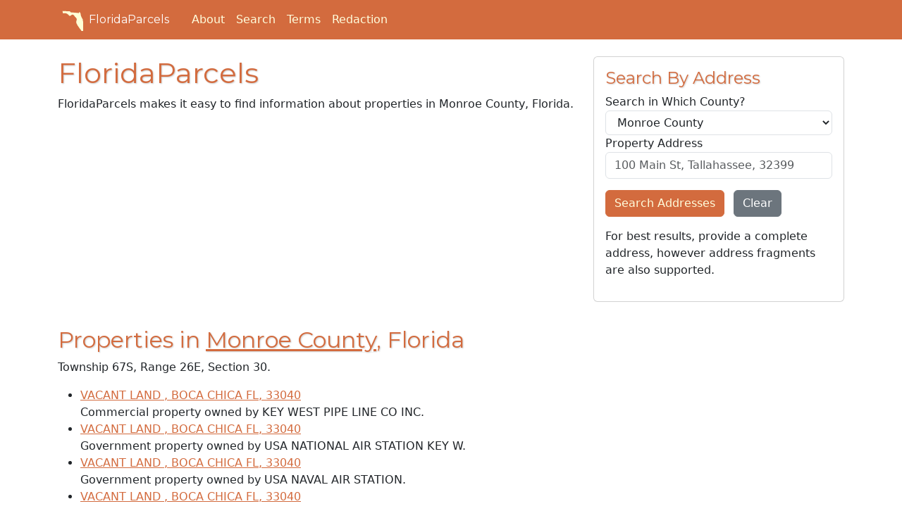

--- FILE ---
content_type: text/html; charset=utf-8
request_url: https://floridaparcels.com/property/54/lookup/67S/26E/30
body_size: 17011
content:
<!doctype html><html lang="en"><head><script>(function(w,d,s,l,i){w[l]=w[l]||[],w[l].push({"gtm.start":(new Date).getTime(),event:"gtm.js"});var f=d.getElementsByTagName(s)[0],j=d.createElement(s),dl=l!="dataLayer"?"&l="+l:"";j.async=!0,j.src="https://www.googletagmanager.com/gtm.js?id="+i+dl,f.parentNode.insertBefore(j,f)})(window,document,"script","dataLayer","GTM-WN49LW9")</script><script async src="https://pagead2.googlesyndication.com/pagead/js/adsbygoogle.js?client=ca-pub-2040043908277369" crossorigin="anonymous"></script><meta charset="utf-8"><meta http-equiv="X-UA-Compatible" content="IE=edge"><meta name="viewport" content="width=device-width,initial-scale=1"><meta name="author" content="FloridaParcels.com"><meta name="description" content="Find real estate and property information throughout the State of Florida."><meta name="keywords" content="florida,real estate,parcels,property,lots"><script src="https://wsr.areaplot.com/scripts/stringformatting.js"></script><link rel="icon" type="image/x-icon" href="https://wsr.areaplot.com/images/fl/favicon.ico"><link rel="apple-touch-icon" sizes="180x180" href="https://wsr.areaplot.com/images/fl/apple-touch-icon.png"><link rel="stylesheet" href="https://wsr.areaplot.com/css/fl/style.css" type="text/css"><style>.addresources{padding-top:1em;padding-bottom:1em}.addresources>.btn,form>.btn{margin-top:.2em}</style><title>Search properties within Monroe County
- FloridaParcels.com</title></head><body><noscript><iframe src="https://www.googletagmanager.com/ns.html?id=GTM-WN49LW9" height="0" width="0" style="display:none;visibility:hidden"></iframe></noscript><header class="mb-4 text-bg-primary"><nav class="navbar navbar-expand-md"><div class="container"><a href="/" class="d-flex align-items-center mb-2 me-4 mb-lg-0 text-white text-decoration-none heading-font"><svg class="bi me-1" viewBox="0 0 175 175" width="40" height="32" role="img" aria-label="Florida"><symbol id="florida-outline"><path d="m14.345 19.954c19.521.84688 39.042 1.6937 58.564 2.5406.82634 10.066 13.284 8.1437 20.451 8.957 13.998 1.1863 27.995 2.3726 41.993 3.5589 3.8378 10.747 7.0841-13.565 15.037-3.6822 6.8681 7.2883 4.2688 18.392 8.1047 27.11 3.1103 9.5961 7.9084 18.588 13.692 26.831-1.7921 21.246 17.008 38.451 13.654 59.879-1.5622 9.1264-.99108 18.774-3.603 27.607-5.0917 10.371-20.463 8.2203-23.251-2.642-3.2773-9.673-13.495-12.785-16.087-22.468-6.0496-8.6293-12.97-16.427-16.824-26.437-6.2979-9.4975-6.2734-20.835-1.1504-30.796 2.6654-10.47-4.9524-20.607-13.655-25.589-4.2889-7.8761-10.65-17.795-20.8-17.364-7.9384 2.1992-15.284 16.487-24.615 7.7994-9.6962-13.402-27.86-23.272-44.337-16.913-7.2993-.22524-2.3228-12.046-7.2018-16.001l-.07468-1.1949z"/></symbol><use xlink:href="#florida-outline" fill="#ffffd5"/></svg>
FloridaParcels
</a><button class="navbar-toggler" type="button" data-bs-toggle="collapse" data-bs-target="#navbarToggleMenu" aria-controls="navbarToggleMenu" aria-expanded="false" aria-label="Toggle navigation">
<span class="navbar-toggler-icon"></span></button><div id="navbarToggleMenu" class="collapse navbar-collapse"><ul class="nav col-12 col-lg-auto me-lg-auto mb-2 mb-md-0 align-items-end"><li class="nav-item"><a href="/about.html" class="nav-link px-2 text-light">About</a></li><li class="nav-item"><a href="/search/" class="nav-link px-2 text-light">Search</a></li><li class="nav-item"><a href="/terms.html" class="nav-link px-2 text-light">Terms</a></li><li class="nav-item"><a href="/redaction/" class="nav-link px-2 text-light">Redaction</a></li></ul></div></div></nav></header><div class="container-fluid" id="body_wrap"><div class="d-none d-lg-block sticky-top mt-5 mb-1 float-start"><script async src="https://pagead2.googlesyndication.com/pagead/js/adsbygoogle.js?client=ca-pub-2040043908277369" crossorigin="anonymous"></script><ins class="adsbygoogle" style="display:block" data-ad-client="ca-pub-2040043908277369" data-ad-slot="6219040328" data-ad-format="auto" data-full-width-responsive="true"></ins><script>(adsbygoogle=window.adsbygoogle||[]).push({})</script></div><div class="d-none d-lg-block sticky-top mt-5 me-1 float-end"><script async src="https://pagead2.googlesyndication.com/pagead/js/adsbygoogle.js?client=ca-pub-2040043908277369" crossorigin="anonymous"></script><ins class="adsbygoogle" style="display:block" data-ad-client="ca-pub-2040043908277369" data-ad-slot="6219040328" data-ad-format="auto" data-full-width-responsive="true"></ins><script>(adsbygoogle=window.adsbygoogle||[]).push({})</script></div><div class="container" id="main"><div class="row"><div class="col-md-8"><h1>FloridaParcels</h1><p>FloridaParcels makes it easy to find information about properties in Monroe County, Florida.</p><div class="my-2"><script async src="https://pagead2.googlesyndication.com/pagead/js/adsbygoogle.js?client=ca-pub-2040043908277369" crossorigin="anonymous"></script><ins class="adsbygoogle" style="display:block" data-ad-client="ca-pub-2040043908277369" data-ad-slot="1097262505" data-ad-format="auto" data-full-width-responsive="true"></ins><script>(adsbygoogle=window.adsbygoogle||[]).push({})</script></div><h2>Properties in <a href="/property/54/">Monroe County</a>, Florida</h2><p>Township 67S, Range 26E, Section 30.</p><ul><li class="prop_list_item"><a href="/property/54/3067 26 00122520000000">VACANT LAND
, BOCA CHICA FL, 33040</a><br>Commercial property
owned by KEY WEST PIPE LINE CO INC.</li><li class="prop_list_item"><a href="/property/54/3067 26 00122630000000">VACANT LAND
, BOCA CHICA FL, 33040</a><br>Government property
owned by USA NATIONAL AIR STATION KEY W.</li><li class="prop_list_item"><a href="/property/54/3067 26 00122580000000">VACANT LAND
, BOCA CHICA FL, 33040</a><br>Government property
owned by USA NAVAL AIR STATION.</li><li class="prop_list_item"><a href="/property/54/3067 26 00122610000000">VACANT LAND
, BOCA CHICA FL, 33040</a><br>Government property
owned by USA NATIONAL AIR STATION KEY W.</li><li class="prop_list_item"><a href="/property/54/3067 26 00122590000000">VACANT LAND
, BOCA CHICA FL, 33040</a><br>Government property
owned by USA NATIONAL AIR STATION KEY W.</li><li class="prop_list_item"><a href="/property/54/3067 26 00122570000000">VACANT LAND
, BOCA CHICA FL, 33040</a><br>Government property
owned by USA NAVAL AIR STATION.</li><li class="prop_list_item"><a href="/property/54/3067 26 00122550000000">VACANT LAND
, BOCA CHICA FL, 33040</a><br>Government property
owned by USA NAVAL AIR STATION.</li><li class="prop_list_item"><a href="/property/54/3067 26 00122530000000">VACANT LAND
, BOCA CHICA FL, 33040</a><br>Government property
owned by USA NAVAL AIR STATION.</li><li class="prop_list_item"><a href="/property/54/3067 26 00122620000000">VACANT LAND
, BOCA CHICA FL, 33040</a><br>Miscellaneous property
owned by STATE OF FLA DEPT OF TRANSPORT.</li><li class="prop_list_item"><a href="/property/54/3067 26 00122600000000">VACANT LAND
, BOCA CHICA FL, 33040</a><br>Miscellaneous property
owned by STATE OF FLA DEPT OF TRANSPORT.</li><li class="prop_list_item"><a href="/property/54/3067 26 00122560000000">VACANT LAND
, BOCA CHICA FL, 33040</a><br>Miscellaneous property
owned by STATE OF FLA DEPT OF TRANSPORT.</li><li class="prop_list_item"><a href="/property/54/3067 26 00122540000000">VACANT LAND
, BOCA CHICA FL, 33040</a><br>Miscellaneous property
owned by STATE OF FLA DEPT OF TRANSPORT.</li><li class="prop_list_item"><a href="/property/54/3067 26 00122510000000">VACANT LAND
, BOCA CHICA FL, 33040</a><br>Miscellaneous property
owned by STATE OF FLA DEPT OF TRANSPORT.</li></ul></div><div class="col-md-4"><form role="form" name="search_address" method="GET" action="/search/address/"><div class="card"><div class="card-body"><h4 class="card-title"><i class="fa-solid fa-house"></i> Search By Address</h4><div class="form-group"><label for="s_addr_co_no">Search in Which County?</label>
<select class="form-control" id="s_addr_co_no" name="s_addr_co_no"><option value="0">All Counties</option><option value="11">Alachua County</option><option value="12">Baker County</option><option value="13">Bay County</option><option value="14">Bradford County</option><option value="15">Brevard County</option><option value="16">Broward County</option><option value="17">Calhoun County</option><option value="18">Charlotte County</option><option value="19">Citrus County</option><option value="20">Clay County</option><option value="21">Collier County</option><option value="22">Columbia County</option><option value="23">Miami-Dade County</option><option value="24">Desoto County</option><option value="25">Dixie County</option><option value="26">Duval County</option><option value="27">Escambia County</option><option value="28">Flagler County</option><option value="29">Franklin County</option><option value="30">Gadsden County</option><option value="31">Gilchrist County</option><option value="32">Glades County</option><option value="33">Gulf County</option><option value="34">Hamilton County</option><option value="35">Hardee County</option><option value="36">Hendry County</option><option value="37">Hernando County</option><option value="38">Highlands County</option><option value="39">Hillsborough County</option><option value="40">Holmes County</option><option value="41">Indian River County</option><option value="42">Jackson County</option><option value="43">Jefferson County</option><option value="44">Lafayette County</option><option value="45">Lake County</option><option value="46">Lee County</option><option value="47">Leon County</option><option value="48">Levy County</option><option value="49">Liberty County</option><option value="50">Madison County</option><option value="51">Manatee County</option><option value="52">Marion County</option><option value="53">Martin County</option><option value="54">Monroe County</option><option value="55">Nassau County</option><option value="56">Okaloosa County</option><option value="57">Okeechobee County</option><option value="58">Orange County</option><option value="59">Osceola County</option><option value="60">Palm Beach County</option><option value="61">Pasco County</option><option value="62">Pinellas County</option><option value="63">Polk County</option><option value="64">Putnam County</option><option value="67">Santa Rosa County</option><option value="68">Sarasota County</option><option value="69">Seminole County</option><option value="65">St Johns County</option><option value="66">St Lucie County</option><option value="70">Sumter County</option><option value="71">Suwannee County</option><option value="72">Taylor County</option><option value="73">Union County</option><option value="74">Volusia County</option><option value="75">Wakulla County</option><option value="76">Walton County</option><option value="77">Washington County</option></select>
<label for="s_addr">Property Address</label>
<input type="text" class="form-control" id="s_addr" name="s_addr" placeholder="100 Main St, Tallahassee, 32399">
<input type="hidden" name="v" value="2"></div><div class="form-group my-3"><button type="submit" class="btn btn-primary me-2" id="btn_addr">Search Addresses</button>
<button type="reset" class="btn btn-secondary">Clear</button></div><p>For best results, provide a complete address, however address fragments are also supported.</p></div></div></form><div class="my-3"><script async src="https://pagead2.googlesyndication.com/pagead/js/adsbygoogle.js?client=ca-pub-2040043908277369" crossorigin="anonymous"></script><ins class="adsbygoogle" style="display:block" data-ad-client="ca-pub-2040043908277369" data-ad-slot="8995933826" data-ad-format="auto" data-full-width-responsive="true"></ins><script>(adsbygoogle=window.adsbygoogle||[]).push({})</script></div><form role="form" name="search_owner" method="GET" action="/search/owner/"><div class="card"><div class="card-body"><h4 class="card-title"><i class="fa-solid fa-user"></i> Search By Owner Name</h4><div class="form-group"><label for="s_ownn_co_no">Search in Which County?</label>
<select class="form-control" id="s_ownn_co_no" name="s_ownn_co_no"><option value="0">All Counties</option><option value="11">Alachua County</option><option value="12">Baker County</option><option value="13">Bay County</option><option value="14">Bradford County</option><option value="15">Brevard County</option><option value="16">Broward County</option><option value="17">Calhoun County</option><option value="18">Charlotte County</option><option value="19">Citrus County</option><option value="20">Clay County</option><option value="21">Collier County</option><option value="22">Columbia County</option><option value="23">Miami-Dade County</option><option value="24">Desoto County</option><option value="25">Dixie County</option><option value="26">Duval County</option><option value="27">Escambia County</option><option value="28">Flagler County</option><option value="29">Franklin County</option><option value="30">Gadsden County</option><option value="31">Gilchrist County</option><option value="32">Glades County</option><option value="33">Gulf County</option><option value="34">Hamilton County</option><option value="35">Hardee County</option><option value="36">Hendry County</option><option value="37">Hernando County</option><option value="38">Highlands County</option><option value="39">Hillsborough County</option><option value="40">Holmes County</option><option value="41">Indian River County</option><option value="42">Jackson County</option><option value="43">Jefferson County</option><option value="44">Lafayette County</option><option value="45">Lake County</option><option value="46">Lee County</option><option value="47">Leon County</option><option value="48">Levy County</option><option value="49">Liberty County</option><option value="50">Madison County</option><option value="51">Manatee County</option><option value="52">Marion County</option><option value="53">Martin County</option><option value="54">Monroe County</option><option value="55">Nassau County</option><option value="56">Okaloosa County</option><option value="57">Okeechobee County</option><option value="58">Orange County</option><option value="59">Osceola County</option><option value="60">Palm Beach County</option><option value="61">Pasco County</option><option value="62">Pinellas County</option><option value="63">Polk County</option><option value="64">Putnam County</option><option value="67">Santa Rosa County</option><option value="68">Sarasota County</option><option value="69">Seminole County</option><option value="65">St Johns County</option><option value="66">St Lucie County</option><option value="70">Sumter County</option><option value="71">Suwannee County</option><option value="72">Taylor County</option><option value="73">Union County</option><option value="74">Volusia County</option><option value="75">Wakulla County</option><option value="76">Walton County</option><option value="77">Washington County</option></select>
<label for="s_ownn">Owner Name</label>
<input type="text" class="form-control" id="s_ownn" name="s_ownn" placeholder="Smith, John & Mary">
<input type="hidden" name="v" value="2"></div><div class="form-group my-3"><button type="submit" class="btn btn-primary me-2" id="btn_ownn">Search Owners</button>
<button type="reset" class="btn btn-secondary">Clear</button></div></div></div></form><div class="border rounded p-2 mt-2">Visit our <a href="/search/">search page</a> to find records in other counties.</div><div class="sticky-top"><script async src="https://pagead2.googlesyndication.com/pagead/js/adsbygoogle.js?client=ca-pub-2040043908277369" crossorigin="anonymous"></script><ins class="adsbygoogle" style="display:block" data-ad-client="ca-pub-2040043908277369" data-ad-slot="6219040328" data-ad-format="auto" data-full-width-responsive="true"></ins><script>(adsbygoogle=window.adsbygoogle||[]).push({})</script></div></div></div></div></div><div id="footer"><div class="container"><footer class="mt-2"><p><svg viewBox="0 0 175 175" width="40" height="32" role="img" aria-label="Florida"><use xlink:href="#florida-outline" fill="#d36b3e"/></svg>
© FloridaParcels.com</p><p class="small">The property information displayed here is obtained from public records.<br>We make no guarantees on the validity of the data presented. Information should be independently confirmed and you use the information displayed here at your own risk.<br>FloridaParcels is not a consumer reporting agency per the Fair Credit Reporting Act. FloridaParcels is not a title search business. <a href="/terms.html">Terms.</a></p></footer></div></div><script src="https://kit.fontawesome.com/c3f0ffb261.js" crossorigin="anonymous"></script><link href="https://fonts.googleapis.com/css?family=Montserrat:400,700" rel="stylesheet" type="text/css"><script src="https://cdn.jsdelivr.net/npm/bootstrap@5.3.0/dist/js/bootstrap.bundle.min.js" integrity="sha384-geWF76RCwLtnZ8qwWowPQNguL3RmwHVBC9FhGdlKrxdiJJigb/j/68SIy3Te4Bkz" crossorigin="anonymous"></script><script type="text/javascript">let selects=document.querySelectorAll("select.form-control");for(let i=0;i<selects.length;i++)selects[i].value="54"</script></body></html>

--- FILE ---
content_type: text/html; charset=utf-8
request_url: https://www.google.com/recaptcha/api2/aframe
body_size: 267
content:
<!DOCTYPE HTML><html><head><meta http-equiv="content-type" content="text/html; charset=UTF-8"></head><body><script nonce="IWx58zluG-1QB1ycs62AnQ">/** Anti-fraud and anti-abuse applications only. See google.com/recaptcha */ try{var clients={'sodar':'https://pagead2.googlesyndication.com/pagead/sodar?'};window.addEventListener("message",function(a){try{if(a.source===window.parent){var b=JSON.parse(a.data);var c=clients[b['id']];if(c){var d=document.createElement('img');d.src=c+b['params']+'&rc='+(localStorage.getItem("rc::a")?sessionStorage.getItem("rc::b"):"");window.document.body.appendChild(d);sessionStorage.setItem("rc::e",parseInt(sessionStorage.getItem("rc::e")||0)+1);localStorage.setItem("rc::h",'1768791160752');}}}catch(b){}});window.parent.postMessage("_grecaptcha_ready", "*");}catch(b){}</script></body></html>